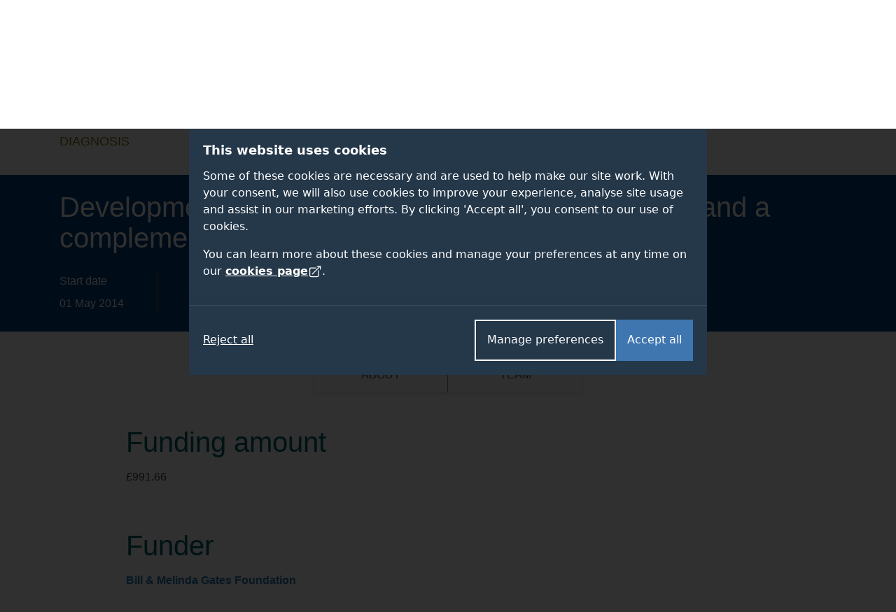

--- FILE ---
content_type: text/html; charset=UTF-8
request_url: https://www.surrey.ac.uk/research-projects/development-replacement-bcg-based-vaccine-and-complementary-skin-test-diagnosis
body_size: 41146
content:
<!DOCTYPE html><html lang="en-GB" dir="ltr" prefix="og: https://ogp.me/ns#"><head><meta name="google-site-verification" content="_mRAT11ooliZQcm0ws-maxtjOOwj-NQ3f_mEOsQZ9MQ"/><meta charset="utf-8" /><noscript><style>form.antibot * :not(.antibot-message) { display: none !important; }</style></noscript><link rel="canonical" href="https://www.surrey.ac.uk/research-projects/development-replacement-bcg-based-vaccine-and-complementary-skin-test-diagnosis" /><meta name="Generator" content="Drupal 11 (https://www.drupal.org)" /><meta name="MobileOptimized" content="width" /><meta name="HandheldFriendly" content="true" /><meta name="viewport" content="width=device-width, initial-scale=1.0" /><title>Development of a replacement BCG-based vaccine and a complementary skin test diagnosis | University of Surrey</title><link rel="stylesheet" media="all" href="/sites/default/files/css/css_JfqrqGGqm9W01iHS9lG4wylEGxJFKHUJpW6XOp1fr68.css?delta=0&amp;language=en&amp;theme=surrey&amp;include=[base64]" /><link rel="stylesheet" media="all" href="/sites/default/files/css/css_8yfGUQOXc-g9lGHhwH-55Ob5S0IHMQmLeSyxlWL619k.css?delta=1&amp;language=en&amp;theme=surrey&amp;include=[base64]" /><link rel="stylesheet" media="all" href="/themes/custom/surrey/assets/dist/styles/drupal/footer.css?t94a3c" /><link rel="stylesheet" media="all" href="/themes/custom/surrey/assets/dist/styles/main.css?t94a3c" /><link rel="stylesheet" media="all" href="/themes/custom/surrey/assets/dist/fonts/proxima-nova/proxima-nova.css?t94a3c" /><link rel="stylesheet" media="all" href="/themes/custom/surrey/assets/dist/styles/components/links.css?t94a3c" /><link rel="stylesheet" media="all" href="/themes/custom/surrey/assets/dist/styles/drupal/navigation.css?t94a3c" /><link rel="stylesheet" media="all" href="/themes/custom/surrey/assets/dist/styles/drupal/search-dropdown.css?t94a3c" /><link rel="stylesheet" media="all" href="/sites/default/files/css/css_hudEzr9Jz3BtmDxS-9LPZpwor8i9iNuayjGxSu4GuFw.css?delta=8&amp;language=en&amp;theme=surrey&amp;include=[base64]" /><link rel="stylesheet" media="all" href="//cdnjs.cloudflare.com/ajax/libs/mediaelement/4.2.16/mediaelementplayer.min.css" /><link rel="stylesheet" media="all" href="/sites/default/files/css/css_K_iys76ndpz6OU2WR56Fz489QmG5uE63MnqbQqCP-pg.css?delta=10&amp;language=en&amp;theme=surrey&amp;include=[base64]" /><link rel="stylesheet" media="all" href="/themes/custom/surrey_2024/dist/css/tailwind-old-theme.css?t94a3c" /><script src="/sites/default/files/js/js_ChO67sTDHrASWU1Oy_z_o5arBkeDJ9XyvDSgvvERLSI.js?scope=header&amp;delta=0&amp;language=en&amp;theme=surrey&amp;include=eJw1yFEKgEAIANELJRtL9wkTKVlWQy3o9gUVzM-8ONz5KgtSg7SnfYiXOoqC4ikrppj-7ByMTtv3cx3rVMisCQOZBmveYy0gIQ"></script><script src="//cdnjs.cloudflare.com/ajax/libs/mediaelement/4.2.16/mediaelement-and-player.min.js"></script><script src="//cdnjs.cloudflare.com/ajax/libs/mediaelement/4.2.16/renderers/vimeo.min.js"></script><meta name="facebook-domain-verification" content="bff4khramrbunbd1hq6sn8je1u0irg" /><meta name="theme-color" content="#25384A"/><link rel="preload" href="/themes/custom/surrey_2024/dist/fonts/proxima-nova/352B6B_0_0.woff2" as="font" type="font/woff2" crossorigin><link rel="preload" href="/themes/custom/surrey_2024/dist/fonts/proxima-nova/ProximaNova-Light.woff2" as="font" type="font/woff2" crossorigin><link rel="preload" href="/themes/custom/surrey_2024/dist/fonts/proxima-nova/ProximaNova-Regular.woff2" as="font" type="font/woff2" crossorigin><link rel="preload" href="/themes/custom/surrey_2024/dist/fonts/proxima-nova/ProximaNova-Semibold.woff2" as="font" type="font/woff2" crossorigin><link rel="dns-prefetch" href="https://cdn.unibuddy.co"><link rel="icon" href="/favicon.ico" sizes="32x32"><link rel="icon" href="/favicon-prod-v2.svg" type="image/svg+xml"><link rel="apple-touch-icon" sizes="180x180" href="/apple-touch-icon.png"><link rel="icon" type="image/png" sizes="32x32" href="/favicon-32x32.png"><link rel="icon" type="image/png" sizes="16x16" href="/favicon-16x16.png"><link rel="manifest" href="/site.webmanifest" crossorigin="use-credentials"><link rel="mask-icon" href="/safari-pinned-tab.svg" color="#25384a"><meta name="msapplication-TileColor" content="#25384a"><meta name="theme-color" content="#25384a"></head><body class="path-node page-node-type-research-project" data-theme="default"> <dialog role="dialog" aria-modal="true" class="cookie-consent tailwind" id="cookie-consent-dialog" aria-labelledby="cookie-consent-title" aria-describedby="cookie-consent-description"><div class="container"><div class="top"><div id="cookie-consent-intro" class="intro" tabindex="-1"><h2 id="cookie-consent-title">This website uses cookies</h2><div id="cookie-consent-description"><p>Some of these cookies are necessary and are used to help make our site work. With your consent, we will also use cookies to improve your experience, analyse site usage and assist in our marketing efforts. By clicking 'Accept all', you consent to our use of cookies.</p><p>You can learn more about these cookies and manage your preferences at any time on our <a class="focus-styles" href="/cookies">cookies page <svg xmlns="http://www.w3.org/2000/svg" fill="none" viewBox="0 0 24 24" stroke-width="1.5" stroke="currentColor" class="icon"> <path stroke-linecap="round" stroke-linejoin="round" d="M13.5 6H5.25A2.25 2.25 0 0 0 3 8.25v10.5A2.25 2.25 0 0 0 5.25 21h10.5A2.25 2.25 0 0 0 18 18.75V10.5m-10.5 6L21 3m0 0h-5.25M21 3v5.25" /> </svg></a>.</p></div></div><div class="prefs" tabindex="-1" id="cookie-consent-preferences"><div class="consent-item"><div class="toggle-wrapper"><h3>Necessary</h3> <label> <span class="sr-only">Necessary</span> <input type="checkbox" checked disabled value="" class="sr-only"><div class="toggle disabled"></div> </label></div><p>These cookies enable essential website functions and ensure the site operates properly. They do not store personally identifiable information. While you can disable them in your browser settings, some features may not function correctly.</p></div><div class="consent-item"><div class="toggle-wrapper"><h3>Analytics</h3> <label> <span class="sr-only">Analytics</span> <input id="analytics-consent-checkbox" type="checkbox" value="" class="sr-only"><div class="toggle"></div> </label></div><p>These cookies help us understand how visitors interact with our website by collecting anonymous usage data. We use this information to improve website performance and enhance your experience.</p></div><div class="consent-item"><div class="toggle-wrapper"><h3>Personalisation</h3> <label> <span class="sr-only">Personalisation</span> <input id="personalization-consent-checkbox" type="checkbox" value="" class="sr-only"><div class="toggle"></div> </label></div><p>These cookies allow us to customise the content you see based on your activity, such as the courses you view, applications you make, or your location. This helps us provide a more relevant and tailored experience when using our site.</p></div><div class="consent-item"><div class="toggle-wrapper"><h3>Marketing</h3> <label> <span class="sr-only">Marketing</span> <input id="marketing-consent-checkbox" type="checkbox" value="" class="sr-only"><div class="toggle"></div> </label></div><p>These cookies deliver personalised ads based on your browsing activity and help us measure the effectiveness of our advertising campaigns.</p></div></div></div><div class="buttons"><div class="button-wrapper"> <button id="cookie-consent-accept-all-button" class="accept focus-styles">Accept all</button> <button id="cookie-consent-show-preferences-button" class="secondary show-preferences focus-styles">Manage preferences</button> <button style="display: none;" id="cookie-consent-save-preferences-button" class="secondary save-preferences focus-styles">Save preferences</button></div> <button id="cookie-consent-reject-button" class="reject focus-styles">Reject all</button></div></div></dialog><!-- Google Tag Manager (noscript) --><noscript><iframe src="https://www.googletagmanager.com/ns.html?id=GTM-PQ53KG"
height="0" width="0" style="display:none;visibility:hidden"></iframe></noscript><!-- End Google Tag Manager (noscript) --><div class="dialog-off-canvas-main-canvas" data-off-canvas-main-canvas><div class="layout-container"> <!--OpsView monitoring--> <header role="banner"> <a href="#main-content" class="visually-hidden focusable skip-link bg-white"> Skip to main content </a><div class="region region-header"><div id="block-surrey-branding" class="block block-system block-system-branding-block"> <a href="/" title="Home" rel="home" class="site-logo"> <img src="/themes/custom/surrey/logo.svg" alt="Home" /> </a></div><div data-drupal-messages-fallback class="hidden"></div><nav role="navigation" aria-labelledby="block-globalsupplementary-menu" id="block-globalsupplementary" class="block block-menu navigation menu--global---supplementary bg-battersea-blue"><h2 class="visually-hidden" id="block-globalsupplementary-menu">Secondary navigation</h2><div class="supplementary-global-menu px-cb mx-auto max-width-1140"><div class="row"><div class="col d-flex justify-content-end"><ul class="my-gw-half"><li class="menu-item menu-alumni"> <a href="/alumni" data-drupal-link-system-path="node/105361">Alumni</a></li><li class="menu-item menu-jobs"> <a href="/working-at-surrey" data-drupal-link-system-path="node/113041">Jobs</a></li><li class="menu-item menu-staff"> <a href="/information-university-surrey-staff" data-drupal-link-system-path="node/146278">Staff</a></li><li class="menu-item menu-students"> <a href="https://my.surrey.ac.uk/">Students</a></li></ul></div></div></div> </nav><nav role="navigation" aria-labelledby="block-globalmainmenu-menu" id="block-globalmainmenu" class="block block-menu navigation menu--global-main-menu"><h2 class="visually-hidden" id="block-globalmainmenu-menu">Global main menu</h2> <nav id="global-nav" class="px-0 global-nav nav justify-content-between align-items-center bg-battersea-blue" aria-label="Global site navigation"> <a id="mobile-nav-toggle" class="d-flex d-lg-none justify-content-center align-items-center mobile-nav-btn" aria-haspopup="true" aria-expanded="false" role="button" href="#">Menu</button> <a href="/" class="mobile-logo">University of Surrey</a><ul id="mobile-nav" class="mobile-nav d-none"><li class="nav-item nav-home"> <a class="nav-link font-semibold" href="/">Home</a></li><li class="nav-item nav-about"> <a class="nav-link font-semibold" href="/about">About</a></li><li class="nav-item nav-study"> <a class="nav-link font-semibold" href="/study">Study</a></li><li class="nav-item nav-research"> <a class="nav-link font-semibold" href="/research">Research</a></li><li class="nav-item nav-innovation"> <a class="nav-link font-semibold" href="/innovation">Innovation</a></li><li class="nav-item nav-giving"> <a class="nav-link font-semibold" href="/alumni/giving">Giving</a></li><li class="nav-item nav-visit"> <a class="nav-link font-semibold" href="/visit-university">Visit</a></li><li class="nav-item nav-alumni"> <a class="nav-link font-semibold" href="/alumni">Alumni</a></li><li class="nav-item nav-jobs"> <a class="nav-link font-semibold" href="/working-at-surrey">Jobs</a></li><li class="nav-item nav-staff"> <a class="nav-link font-semibold" href="/information-university-surrey-staff">Staff</a></li><li class="nav-item nav-students"> <a class="nav-link font-semibold" href="https://my.surrey.ac.uk/">Students</a></li></ul><div style="gap: 75px;" class="max-width-1140 h-100 d-flex justify-content-between align-items-center px-0 px-lg-cb w-lg-100"><div class="branding"> <a href="/" title="Home" rel="home" class="site-logo"> <img src="/themes/custom/surrey/assets/dist/img/uos-logo.svg" alt="University of Surrey logo" width="180" height="42.5667"> </a></div><div class="d-flex justify-content-between h-100 flex-grow-1"><ul id="global-nav-inner" class="h-100 main-nav"><li class="nav-item nav-home"> <a class="nav-link font-semibold" href="/" aria-haspopup="true" aria-expanded="false">Home</a><div class="nav-container four-col"></div></li><li class="nav-item nav-about"> <a class="nav-link font-semibold" href="/about" aria-haspopup="true" aria-expanded="false">About</a><div class="nav-container four-col"><ul class="menu"><li class="menu-item"> <a href="/about" data-drupal-link-system-path="node/112811">About home</a></li><li class="menu-item menu-item--expanded"> <a href="/about/facts" data-drupal-link-system-path="node/114051">Facts and figures</a><ul class="menu"><li class="menu-item"> <a href="/about/facts/key-dates" data-drupal-link-system-path="node/114091">Key dates</a></li><li class="menu-item"> <a href="/about/facts/rankings-league-tables">Rankings and league tables</a></li><li class="menu-item"> <a href="/about/facts/student-data">Student numbers</a></li><li class="menu-item"> <a href="/about/management-and-strategy/financial-statements">Financial statements</a></li><li class="menu-item"> <a href="/about/history">Our history</a></li></ul></li><li class="menu-item menu-item--expanded"> <a href="">Container (strategy)</a><ul class="menu"><li class="menu-item menu-item--expanded"> <a href="/about/management" data-drupal-link-system-path="node/114226">Management</a><ul class="menu"><li class="menu-item"> <a href="/about/management-and-strategy/vice-chancellors-office">Vice-Chancellor</a></li><li class="menu-item"> <a href="/about/management-and-strategy/executive-board">Executive Board</a></li></ul></li><li class="menu-item"> <a href="/about/strategy" data-drupal-link-system-path="node/154836">Strategy</a></li><li class="menu-item menu-item--expanded"> <a href="/about/governance" data-drupal-link-system-path="node/114206">Governance</a><ul class="menu"><li class="menu-item"> <a href="/information-governance" data-drupal-link-system-path="node/92961">Data protection</a></li></ul></li></ul></li><li class="menu-item menu-item--expanded"> <a href="">Container (About news)</a><ul class="menu"><li class="menu-item menu-item--expanded"> <a href="/news" data-drupal-link-system-path="node/146121">News and media</a><ul class="menu"><li class="menu-item"> <a href="/news/experts" data-drupal-link-system-path="node/146156">Find an expert</a></li><li class="menu-item"> <a href="https://www.surrey.ac.uk/news/surrey-speaks-podcast">Podcast</a></li></ul></li><li class="menu-item"> <a href="/international-engagement" data-drupal-link-system-path="node/108741">International engagement</a></li><li class="menu-item"> <a href="/community" data-drupal-link-system-path="node/110946">In the community</a></li><li class="menu-item"> <a href="/equality-diversity-and-inclusion" title="Equality, diversity and inclusion" data-drupal-link-system-path="node/183800">Equality, diversity and inclusion</a></li><li class="menu-item"> <a href="/sustainability" title="Sustainability" data-drupal-link-system-path="node/93706">Sustainability</a></li><li class="menu-item"> <a href="https://teachinginnovations.surrey.ac.uk/">Teaching innovations</a></li></ul></li><li class="menu-item menu-item--expanded"> <a href="">Container (About other)</a><ul class="menu"><li class="menu-item"> <a href="/faculties-and-schools" data-drupal-link-system-path="node/138936">Faculties and schools</a></li><li class="menu-item"> <a href="/working-at-surrey" data-drupal-link-system-path="node/113041">Job opportunities</a></li><li class="menu-item"> <a href="/library" data-drupal-link-system-path="node/167972">Library</a></li><li class="menu-item"> <a href="/quality-framework" data-drupal-link-system-path="node/197226">Regulations and procedures</a></li><li class="menu-item"> <a href="/about/policies">Policies</a></li><li class="menu-item"> <a href="/employability-and-careers" data-drupal-link-system-path="node/116626">Employability and careers</a></li></ul></li></ul></div></li><li class="nav-item nav-study"> <a class="nav-link font-semibold" href="/study" aria-haspopup="true" aria-expanded="false">Study</a><div class="nav-container five-col"><ul class="menu"><li class="menu-item"> <a href="/study" data-drupal-link-system-path="node/142175">Study home</a></li><li class="menu-item menu-item--expanded"> <a href="">Container (column 1 of study)</a><ul class="menu"><li class="menu-item menu-item--expanded"> <a href="/student-life" data-drupal-link-system-path="node/119276">Student life</a><ul class="menu"><li class="menu-item"> <a href="/fees-and-funding" data-drupal-link-system-path="node/110171">Fees and funding</a></li><li class="menu-item"> <a href="/student-support" data-drupal-link-system-path="node/162662">Student support</a></li><li class="menu-item"> <a href="/accommodation" data-drupal-link-system-path="node/93936">Accommodation</a></li></ul></li><li class="menu-item"> <a href="/subjects" data-drupal-link-system-path="node/145878">Subject areas</a></li><li class="menu-item"> <a href="/professional-training-placements" data-drupal-link-system-path="node/107981">Professional Training placements</a></li><li class="menu-item"> <a href="/student-exchanges/study-abroad">Study and work abroad</a></li><li class="menu-item"> <a href="/cpd-and-short-courses" data-drupal-link-system-path="node/146172">CPD and short courses</a></li></ul></li><li class="menu-item menu-item--expanded"> <a href="/undergraduate-study" data-drupal-link-system-path="node/184508">Undergraduate</a><ul class="menu"><li class="menu-item"> <a href="/undergraduate" data-drupal-link-system-path="node/19">Courses</a></li><li class="menu-item"> <a href="/undergraduate-study/foundation-courses" data-drupal-link-system-path="node/215821">Foundation courses</a></li><li class="menu-item"> <a href="/apply/undergraduate" data-drupal-link-system-path="node/111996">How to apply</a></li><li class="menu-item"> <a href="/undergraduate-study/undergraduate-open-days">Open days</a></li><li class="menu-item"> <a href="/fees-and-funding/scholarships-and-bursaries?field_student_level_value%5Bundergraduate%5D=undergraduate" data-drupal-link-query="{&quot;field_student_level_value&quot;:{&quot;undergraduate&quot;:&quot;undergraduate&quot;}}" data-drupal-link-system-path="node/122061">Scholarships</a></li></ul></li><li class="menu-item menu-item--expanded"> <a href="/postgraduate-study" data-drupal-link-system-path="node/186012">Postgraduate taught</a><ul class="menu"><li class="menu-item"> <a href="/postgraduate" data-drupal-link-system-path="node/22">Courses</a></li><li class="menu-item"> <a href="https://www.surrey.ac.uk/online-learning" title="Online masters degrees">Surrey Online Learning</a></li><li class="menu-item"> <a href="/apply/postgraduate" data-drupal-link-system-path="node/112056">How to apply</a></li><li class="menu-item"> <a href="/postgraduate-study/events" data-drupal-link-system-path="node/186015">Open events</a></li><li class="menu-item"> <a href="/fees-and-funding/scholarships-and-bursaries?field_student_level_value%5Bpostgraduate%5D=postgraduate" data-drupal-link-query="{&quot;field_student_level_value&quot;:{&quot;postgraduate&quot;:&quot;postgraduate&quot;}}" data-drupal-link-system-path="node/122061">Scholarships</a></li></ul></li><li class="menu-item menu-item--expanded"> <a href="/doctoral-college/prospective-postgraduate-researchers" data-drupal-link-system-path="node/112821">Postgraduate research</a><ul class="menu"><li class="menu-item"> <a href="/postgraduate/research" data-drupal-link-system-path="node/138837">Programmes</a></li><li class="menu-item"> <a href="/doctoral-college/prospective-postgraduate-researchers/application-guidance" data-drupal-link-system-path="node/112841">Application guidance</a></li><li class="menu-item"> <a href="/doctoral-college/prospective-postgraduate-researchers/webinars-and-events" data-drupal-link-system-path="node/190239">Open events</a></li><li class="menu-item"> <a href="/fees-and-funding/studentships" data-drupal-link-system-path="node/122111">Studentships</a></li></ul></li><li class="menu-item menu-item--expanded"> <a href="/international" data-drupal-link-system-path="node/141718">International students</a><ul class="menu"><li class="menu-item"> <a href="https://isc.surrey.ac.uk/programmes">University pathway programmes</a></li><li class="menu-item"> <a href="/international/pre-sessional-english-language-courses" data-drupal-link-system-path="node/175817">Pre-sessional English language courses</a></li><li class="menu-item"> <a href="https://welcome.surrey.ac.uk/international-students-arrival-guide">International arrival guide</a></li><li class="menu-item"> <a href="/incoming-exchange-study-abroad-and-traineeships" data-drupal-link-system-path="node/206497">Incoming exchange students</a></li></ul></li></ul></div></li><li class="nav-item nav-research"> <a class="nav-link font-semibold" href="/research" aria-haspopup="true" aria-expanded="false">Research</a><div class="nav-container four-col"><ul class="menu"><li class="menu-item"> <a href="/research" data-drupal-link-system-path="node/142188">Research home</a></li><li class="menu-item"> <a href="/about/strategy/research-and-innovation">Research and innovation strategy</a></li><li class="menu-item"> <a href="/research/excellence" data-drupal-link-system-path="node/114431">Excellence</a></li><li class="menu-item"> <a href="/research/centres-and-facilities">Centres and facilities</a></li><li class="menu-item"> <a href="/doctoral-college" data-drupal-link-system-path="node/112796">Doctoral College</a></li><li class="menu-item"> <a href="/research/impact" data-drupal-link-system-path="node/114436">Impact</a></li><li class="menu-item"> <a href="/about/people/fellows-and-awards" data-drupal-link-system-path="node/114356">Fellows and awards</a></li><li class="menu-item"> <a href="/research/work-with-us" data-drupal-link-system-path="node/114456">Work with us</a></li><li class="menu-item"> <a href="/doctoral-college/prospective-postgraduate-researchers" data-drupal-link-system-path="node/112821">Prospective research students</a></li><li class="menu-item"> <a href="/research/institutes-centres-and-facilities#institutes" data-drupal-link-system-path="node/114441">Institutes</a></li><li class="menu-item"> <a href="/news" data-drupal-link-system-path="node/146121">News</a></li><li class="menu-item"> <a href="/research/covid-19-research" data-drupal-link-system-path="node/181727">Covid-19 research</a></li><li class="menu-item"> <a href="/research/themes" data-drupal-link-system-path="node/114426">Research themes</a></li></ul></div></li><li class="nav-item nav-innovation"> <a class="nav-link font-semibold" href="/innovation" aria-haspopup="true" aria-expanded="false">Innovation</a><div class="nav-container four-col"><ul class="menu"><li class="menu-item"> <a href="/innovation" data-drupal-link-system-path="node/186120">Innovation home</a></li><li class="menu-item menu-item--expanded"> <a href="">Container (column 1)</a><ul class="menu"><li class="menu-item menu-item--expanded"> <a href="/innovation/business" data-drupal-link-system-path="node/236005">For businesses</a><ul class="menu"><li class="menu-item"> <a href="/innovation/business/expert-consultancy" data-drupal-link-system-path="node/236026">Expert consultancy</a></li><li class="menu-item"> <a href="/innovation/business/funding-collaborations" data-drupal-link-system-path="node/236023">Funding collaborations</a></li><li class="menu-item"> <a href="/innovation/business/talent-pipeline" data-drupal-link-system-path="node/236032">Talent pipeline</a></li><li class="menu-item"> <a href="/innovation/business/facilities" data-drupal-link-system-path="node/236029">World-class facilities</a></li></ul></li></ul></li><li class="menu-item menu-item--expanded"> <a href="">Container (column 2)</a><ul class="menu"><li class="menu-item menu-item--expanded"> <a href="/innovation/researchers" data-drupal-link-system-path="node/236065">For researchers</a><ul class="menu"><li class="menu-item"> <a href="/innovation/researchers/grant-success" data-drupal-link-system-path="node/236071">Grant success</a></li><li class="menu-item"> <a href="/innovation/researchers/consultancy-excellence" data-drupal-link-system-path="node/236077">Consultancy excellence</a></li></ul></li><li class="menu-item"> <a href="https://surrey-research-park.com/">Surrey Research Park</a></li></ul></li><li class="menu-item menu-item--expanded"> <a href="">Container (column 3)</a><ul class="menu"><li class="menu-item menu-item--expanded"> <a href="/innovation/students" data-drupal-link-system-path="node/236086">For students</a><ul class="menu"><li class="menu-item"> <a href="/innovation/students/project-and-placement-opportunities" data-drupal-link-system-path="node/236971">Opportunities</a></li></ul></li></ul></li><li class="menu-item menu-item--expanded"> <a href="">Container (column 4)</a><ul class="menu"><li class="menu-item menu-item--expanded"> <a href="/innovation/innovate-surrey-ltd" data-drupal-link-system-path="node/236665">Innovate Surrey Ltd</a><ul class="menu"><li class="menu-item"> <a href="/innovation/innovate-surrey-ltd/intellectual-property-code" data-drupal-link-system-path="node/236668">Intellectual property code</a></li><li class="menu-item"> <a href="/innovation/innovate-surrey-ltd/start-up-companies" data-drupal-link-system-path="node/236671">Start-up companies</a></li></ul></li><li class="menu-item"> <a href="/unitemps" data-drupal-link-system-path="node/131981">Unitemps</a></li></ul></li></ul></div></li><li class="nav-item nav-giving"> <a class="nav-link font-semibold" href="/alumni/giving" aria-haspopup="true" aria-expanded="false">Giving</a><div class="nav-container four-col"><ul class="menu"><li class="menu-item"> <a href="/alumni/giving" data-drupal-link-system-path="node/105486">Giving home</a></li><li class="menu-item menu-item--expanded"> <a href="">Container</a><ul class="menu"><li class="menu-item"> <a href="/alumni/giving/donate" data-drupal-link-system-path="node/116101">Donate to the Forever Surrey Fund</a></li></ul></li><li class="menu-item"> <a href="/alumni/giving/regular-gift" data-drupal-link-system-path="node/166877">Make a regular gift</a></li><li class="menu-item menu-item--expanded"> <a href="/alumni/volunteering" data-drupal-link-system-path="node/105481">Volunteering</a><ul class="menu"><li class="menu-item"> <a href="/alumni/volunteering/current-opportunities" data-drupal-link-system-path="node/105601">Current opportunities</a></li><li class="menu-item"> <a href="/alumni/volunteering/why-volunteer" data-drupal-link-system-path="node/105596">Why volunteer?</a></li></ul></li><li class="menu-item"> <a href="/alumni/giving/legacies">Leave a gift in your will</a></li></ul></div></li><li class="nav-item nav-visit"> <a class="nav-link font-semibold" href="/visit-university" aria-haspopup="true" aria-expanded="false">Visit</a><div class="nav-container four-col"><ul class="menu"><li class="menu-item"> <a href="/visit-university" data-drupal-link-system-path="node/92546">Visit home</a></li><li class="menu-item"> <a href="/open-days" data-drupal-link-system-path="node/113576">Open days</a></li><li class="menu-item"> <a href="/visit-university/our-campus" data-drupal-link-system-path="node/110656">Our campus</a></li><li class="menu-item"> <a href="/visit-university/our-guildford-location" data-drupal-link-system-path="node/110631">Our location</a></li><li class="menu-item"> <a href="/visit-university/accessibility-information" data-drupal-link-system-path="node/92826">Accessibility information</a></li><li class="menu-item"> <a href="/visit-university/campus-tours" data-drupal-link-system-path="node/92821">Campus tours</a></li><li class="menu-item"> <a href="https://www.surrey.ac.uk/events" title="View events">Events</a></li><li class="menu-item"> <a href="/visit-university/how-get-here" data-drupal-link-system-path="node/92786">How to get here</a></li></ul></div></li></ul><div id="js-search-container" class="nav-search nav-item h-100"> <a id="search-dropdown-button" role="button" href="#" aria-haspopup="true" aria-expanded="false" class="d-flex justify-content-center align-items-center nav-link text-white">Search</a><div class="nav-container position-absolute"><div class="search-dropdown search-container container flex-column"><div class="row"><div class="col-12 col-lg-9 m-auto"><div class="pt-6 pb-3 row"><div class="col"><form id="search-dropdown-form" class="d-flex border-right-0 border-left-0 border-top-0 border-primary-yellow border" action="/search" method="get"> <label class="sr-only" for="dropdownSearchTermInput">Search the University of Surrey website (required)</label> <input id="dropdownSearchTermInput" type="text" placeholder="Search" name="query" autocomplete="off" required aria-required="true"> <button class="search-submit" type="submit">Submit</button></form></div></div><div class="row autocomplete"><div class="col" id="suggestions"></div></div><div class="row pt-3 pb-5" id="search-dropdown-icons"><div class="col-12 col-sm-10 col-md-12 col-xl-10 m-auto"><div class="row"><div class="col-6 col-md-3 d-flex flex-row justify-content-center mb-gw mb-md-0"> <a class="circular-icon no-underline" href="/open-days"> <span class="search-icon search-icon--open-day"></span> <small class="mt-3 font-size-12 letter-spacing-1-5">Open days</small> </a></div><div class="col-6 col-md-3 d-flex flex-row justify-content-center mb-gw mb-md-0"> <a class="circular-icon no-underline" href="/accommodation"> <span class="search-icon search-icon--accommodation"></span> <small class="mt-3 font-size-12 letter-spacing-1-5">Accommodation</small> </a></div><div class="col-6 col-md-3 d-flex flex-row justify-content-center"> <a class="circular-icon no-underline" href="/library"> <span class="search-icon search-icon--library"></span> <small class="mt-3 font-size-12 letter-spacing-1-5">Library</small> </a></div><div class="col-6 col-md-3 d-flex flex-row justify-content-center"> <a class="circular-icon no-underline" href="/prospectus-and-guides"> <span class="search-icon search-icon--prospectus"></span> <small class="mt-3 font-size-12 letter-spacing-1-5">Prospectus</small> </a></div></div></div></div><div class="row py-gw d-none" id="search-dropdown-submit-button-container"><div class="col text-center"> <button id="search-dropdown-submit-button" class="hover-text-battersea-blue text-white btn btn-outline-white m-auto">See all search results</button></div></div></div></div></div></div></div></div></div> </nav> </nav></div> </header> <main id="main-content" tabindex="-1" role="main"><div class="layout-content"><div class="region region-content"><div id="block-surrey-content" tabindex="-1"> <article class="node node--type-research-project node--view-mode-full"> <section class="pt-0 pb-gw"><div class="container"><div class="row justify-content-center"><div class="col-12"><div class="mt-4"><div class="section-nav-wrapper"> <nav class="section-nav py-1" aria-label="breadcrumbs"><ul class="d-block course-breadcrumb font-regular"><li><a href="/research-projects">Research projects</a><span class="text-uppercase">Development of a replacement BCG-based vaccine and a complementary skin test diagnosis</span></li></ul> </nav></div></div></div></div></div> </section> <section class="bg-primary py-4 "><div class="container"><div class="d-flex flex-column flex-lg-row"><div class="d-flex flex-column justify-content-between text-white"><div><h1 class="mt-4 mt-lg-0 mb-4 text-white force-wrap">Development of a replacement BCG-based vaccine and a complementary skin test diagnosis</h1><div class="mb-4"></div></div><div class="d-flex flex-column flex-lg-row"><div class="d-flex justify-content-center"><div class="flex-basis-50 flex-basis-lg-auto border border-mustard border-left-0 border-top-0 border-bottom-0 py-1 pr-lg-5 text-center text-lg-left"><p class="font-proxima-nova-semibold pb-2 mb-0">Start date</p> <span class="mx-2 mx-sm-0">01 May 2014</span></div><div class="flex-basis-50 flex-basis-lg-auto border border-mustard border-left-0 border-top-0 border-bottom-0 py-1 px-lg-5 text-center text-lg-left end-date"><p class="font-proxima-nova-semibold pb-2 mb-0">End date</p> <span class="mx-2 mx-sm-0">31 October 2015</span></div></div></div></div></div></div> </section> <section class="scrollspy-wrapper position-relative py-0"><div class="container sticky mt-gw"><div class="row"><div class="col-12"> <nav class="nav-scrollspy d-lg-flex justify-content-lg-center"><ul class="nav nav-pills shadow d-lg-inline-flex"><li class="nav-item"> <a class="d-flex align-items-center justify-content-center text-center h-100 nav-link" data-target="#about" href="#about" aria-label="Read more about the research project">About</a></li><li class="nav-item"> <a class="d-flex align-items-center justify-content-center text-center h-100 nav-link" data-target="#team" href="#team" data-toggle="pill">Team</a></li></ul> </nav></div></div></div><div id="about" class="scrollspy-section project-section section-padding section--triangle z-5 pt-5" tabindex="-1"><div class="container"><div class="row justify-content-center"><div class="col-12 col-lg-10"><h2>Funding amount</h2><p> £991.66</p><h2>Funder</h2><div class="paragraph paragraph--type--text-and-link-unlimited paragraph--view-mode--default"><p> <a href="https://www.gatesfoundation.org/" target="_blank" rel="noreferrer" role="button"> Bill &amp; Melinda Gates Foundation </a></p></div></div></div></div><div class="pt-4"></div><div id="team" class="scrollspy-section project-section section-padding section--triangle z-4" tabindex="-1"><div class="container"><div class="row justify-content-center"><div class="col-12 col-lg-10"><h2>Team</h2><div class="paragraph paragraph--type--featured-people-bio-profiles paragraph--view-mode--default" id=""><h2 class="h3 pt-0 mb-3"> Principal investigator</h2><div class="paragraph paragraph--type--university-profile paragraph--view-mode--default bg-white shadow mb-gw rounded"><div class="d-flex flex-column flex-md-row align-items-md-center p-4"><div class="img-rounded-wrap flex-shrink-0 pr-md-4"><div class="responsive-image"> <picture class="w-100"> <source srcset="/sites/default/files/styles/image_150x150_scale_and_crop/public/2018-01/Professor_Johnjoe_McFadden1292x650.webp?itok=N7FVSCyQ 1x" type="image/webp" width="150" height="150"/> <source srcset="/sites/default/files/styles/image_150x150_scale_and_crop/public/2018-01/Professor_Johnjoe_McFadden1292x650.jpg?itok=N7FVSCyQ 1x" type="image/jpeg" width="150" height="150"/> <img loading="lazy" class="w-100 object-fit-cover img-fluid" width="150" height="150" srcset="/sites/default/files/styles/image_150x150_scale_and_crop/public/2018-01/Professor_Johnjoe_McFadden1292x650.jpg?itok=N7FVSCyQ 1x" src="/sites/default/files/styles/image_150x150_scale_and_crop/public/2018-01/Professor_Johnjoe_McFadden1292x650.jpg?itok=N7FVSCyQ" alt="Johnjoe McFadden profile image" /> </picture></div></div><div class="flex-grow-1 pt-4 pt-md-0 "><h3 class="font-proxima-nova-semibold font-size-18 text-mustard mb-0"> Professor Johnjoe McFadden</h3><div class="biography-toggle-container accordion" data-allow-multiple data-allow-toggle></div><div class="d-flex flex-column flex-md-row justify-content-md-between"><p class="mb-0 font-size-14 text-tundora">Professor of Molecular Genetics, Associate Dean (International)</p> <a href="/people/johnjoe-mcfadden" class="link-single-arrow link-single-arrow-blue align-self-end align-self-md-start font-weight-bold font-size-18 text-primary text-nowrap ml-md-4 d-none d-md-flex">See profile</a></div> <a href="/people/johnjoe-mcfadden" class="link-single-arrow mt-4 link-single-arrow-blue align-self-end align-self-md-start font-weight-bold font-size-18 text-primary text-nowrap float-right d-md-none">See profile</a></div></div></div></div></div></div></div></div> </section> </article><button class="back-to-top" aria-label="Back to top of page"> <svg xmlns="http://www.w3.org/2000/svg" viewBox="0 0 14 8"> <path d="M12.98 6.99l-6-6-6 6" fill="none" stroke="#FFF" stroke-linecap="round" stroke-linejoin="round" stroke-width="2"/> </svg></button></div></div></div> </main> <footer role="contentinfo"><div class="region region-footer"> <nav role="navigation" aria-labelledby="block-surrey-footer-menu" id="block-surrey-footer" class="block block-menu navigation menu--footer"><h2 class="visually-hidden" id="block-surrey-footer-menu">Footer menu</h2><div class="bg-battersea-blue py-5 py-md-9"><div class="container"><ul class="row list-unstyled mb-0"><li class="col-12 col-md-6 col-lg-3"><h3 class="h6 text-medium-gray mr-3 text-uppercase pb-2">Study</h3><ul class="list-unstyled mb-0 mt-3 pr-3"><li class="menu-item pb-2 mt-0"> <a class='text-white' href="/study">A to Z course list</a></li><li class="menu-item pb-2 mt-0"> <a class='text-white' href="/undergraduate">Undergraduate courses</a></li><li class="menu-item pb-2 mt-0"> <a class='text-white' href="/postgraduate">Postgraduate courses</a></li><li class="menu-item pb-2 mt-0"> <a class='text-white' href="/postgraduate/research">Research courses</a></li><li class="menu-item pb-2 mt-0"> <a class='text-white' href="https://isc.surrey.ac.uk/">Pathway programmes</a></li><li class="menu-item pb-2 mt-0"> <a class='text-white' href="/international">International students</a></li><li class="menu-item pb-2 mt-0"> <a class='text-white' href="/cpd-and-short-courses">CPD and short courses</a></li><li class="menu-item pb-2 mt-0"> <a class='text-white' href="/open-days">Open days</a></li></ul></li><li class="col-12 col-md-6 col-lg-3"><h3 class="h6 text-medium-gray mr-3 text-uppercase pb-2">About</h3><ul class="list-unstyled mb-0 mt-3 pr-3"><li class="menu-item pb-2 mt-0"> <a class='text-white' href="/faculties-and-schools">Faculties and schools</a></li><li class="menu-item pb-2 mt-0"> <a class='text-white' href="/working-at-surrey">Job opportunities</a></li><li class="menu-item pb-2 mt-0"> <a class='text-white' href="/community">In the community</a></li><li class="menu-item pb-2 mt-0"> <a class='text-white' href="/library">Library</a></li><li class="menu-item pb-2 mt-0"> <a class='text-white' href="/sustainability">Sustainability</a></li></ul></li><li class="col-12 col-md-6 col-lg-3"><h3 class="h6 text-medium-gray mr-3 text-uppercase pb-2">Information for</h3><ul class="list-unstyled mb-0 mt-3 pr-3"><li class="menu-item pb-2 mt-0"> <a class='text-white' href="/information-university-surrey-staff">Staff</a></li><li class="menu-item pb-2 mt-0"> <a class='text-white' href="https://my.surrey.ac.uk">Current students</a></li><li class="menu-item pb-2 mt-0"> <a class='text-white' href="https://my.surrey.ac.uk/graduation">Graduation</a></li><li class="menu-item pb-2 mt-0"> <a class='text-white' href="/news">Media</a></li><li class="menu-item pb-2 mt-0"> <a class='text-white' href="/schools-colleges">Schools and colleges</a></li><li class="menu-item pb-2 mt-0"> <a class='text-white' href="/visit-university">Visitors</a></li><li class="menu-item pb-2 mt-0"> <a class='text-white' href="https://www.surrey.ac.uk/employability-and-careers/employers">Employers </a></li><li class="menu-item pb-2 mt-0"> <a class='text-white' href="/procurement">Suppliers</a></li></ul></li><li class="col-12 col-md-6 col-lg-3"><h3 class="h6 text-medium-gray mr-3 text-uppercase pb-2">Contact us</h3><ul class="list-unstyled mb-0 mt-3 pr-3"><li class="menu-item pb-2 mt-0"> <a class='text-white' href="/visit-university/contact">Contact us</a></li><li class="menu-item pb-2 mt-0"> <a class='text-white' href="https://www.surrey.ac.uk/sites/default/files/2025-08/campus-map.pdf">Campus map (PDF)</a></li></ul></li></ul></div></div> </nav><div id="block-copyrightinfo" class="block block-block-content block-block-content0a62bbc1-ecb5-4a53-9b92-d5343fd06296 bg-battersea-blue pt-4 pb-7"><div class="container"><div class="text-center"><div class="body-content"><p class="mb-0 pb-2 text-light"><a href="/accessibility">Accessibility</a> | <a href="/information-governance">Data protection</a> | <a href="/cookies">Cookies</a> | <a href="/disclaimer">Disclaimer</a> | <a href="/information-governance/freedom-information">Freedom of information</a>&nbsp;|&nbsp;<a href="/sites/default/files/2025-01/Modern-Slavery-Act-2015-Modern-Slavery-and-Human-Trafficking-Statement-2025-ML.pdf" target="_blank" title="Modern slavery statement">Modern Slavery Statement (PDF)</a></p><p class="text-light">© University of Surrey, Guildford, Surrey GU2 7XH, United Kingdom. +44 (0)1483 300800</p></div></div></div></div></div> </footer></div></div><script type="application/json" data-drupal-selector="drupal-settings-json">{"path":{"baseUrl":"\/","pathPrefix":"","currentPath":"node\/186315","currentPathIsAdmin":false,"isFront":false,"currentLanguage":"en"},"pluralDelimiter":"\u0003","suppressDeprecationErrors":true,"user":{"uid":0,"permissionsHash":"fa676caf04d0720779f2d1e17ecf2f9eb7304a0cec79abaa87d0d6ba0727c53c"}}</script><script src="/sites/default/files/js/js_hO4CpivPr1QZ5qPLYQkKbxqaJl81AMVLaaXaKtRc3w4.js?scope=footer&amp;delta=0&amp;language=en&amp;theme=surrey&amp;include=eJw1yFEKgEAIANELJRtL9wkTKVlWQy3o9gUVzM-8ONz5KgtSg7SnfYiXOoqC4ikrppj-7ByMTtv3cx3rVMisCQOZBmveYy0gIQ"></script><script src="/themes/custom/surrey/assets/dist/js/custom/navigation.js?t94a3c"></script><script src="/sites/default/files/js/js_5-JFqx5KmiKef_N0izJIW1v9cp7iShKUeRTIAE-L3Wk.js?scope=footer&amp;delta=2&amp;language=en&amp;theme=surrey&amp;include=eJw1yFEKgEAIANELJRtL9wkTKVlWQy3o9gUVzM-8ONz5KgtSg7SnfYiXOoqC4ikrppj-7ByMTtv3cx3rVMisCQOZBmveYy0gIQ"></script><script src="//cdnjs.cloudflare.com/ajax/libs/stickyfill/2.1.0/stickyfill.min.js"></script><script src="/sites/default/files/js/js_Uxb4wibJrcJ0OTsmxQiH5jHFcysgnQXTfYe7fVAqlms.js?scope=footer&amp;delta=4&amp;language=en&amp;theme=surrey&amp;include=eJw1yFEKgEAIANELJRtL9wkTKVlWQy3o9gUVzM-8ONz5KgtSg7SnfYiXOoqC4ikrppj-7ByMTtv3cx3rVMisCQOZBmveYy0gIQ"></script><script src="/themes/custom/surrey_2024/dist/js/custom/helpers.js?t94a3c" defer></script><script src="/themes/custom/surrey_2024/dist/js/custom/personalisation-state.js?t94a3c" defer></script><script src="/themes/custom/surrey_2024/dist/js/custom/cookie-consent.js?t94a3c" async></script></body></html>

--- FILE ---
content_type: text/css
request_url: https://www.surrey.ac.uk/sites/default/files/css/css_hudEzr9Jz3BtmDxS-9LPZpwor8i9iNuayjGxSu4GuFw.css?delta=8&language=en&theme=surrey&include=eJxVzdsKwzAIBuAXmu0oe59hEtdIbQzRrPTt15sUBt78n6eKDdeGNducWq8oU71l6qX2IGyZ0sN6a3TOAeMGrlfVQbGb6w7CZbNhH1WnNtIqGlDA_BS6R3bkAgW_vKKzlsGVtApd18wHNTLCFvPI1sO1B34Q3h_fy3N5zVF1Y4Koxaj4X8uR5eCSohmoJPBMO_0AmJliXg
body_size: 687
content:
/* @license GPL-2.0-or-later https://www.drupal.org/licensing/faq */
.paragraph--type--external-profile .biography-toggle-container .biography-toggle,.paragraph--type--external-profile .biography-toggle-container::before,.paragraph--type--university-profile .biography-toggle-container .biography-toggle,.paragraph--type--university-profile .biography-toggle-container::before{position:absolute;top:50%;transform:translateY(-50%)}.paragraph--type--external-profile .accordion-trigger,.paragraph--type--university-profile .accordion-trigger{position:relative;z-index:10}.paragraph--type--external-profile .accordion-trigger:focus,.paragraph--type--university-profile .accordion-trigger:focus{outline:1px solid}.paragraph--type--external-profile .accordion-panel,.paragraph--type--university-profile .accordion-panel{z-index:0;max-height:0;overflow:hidden;transition:max-height .3s ease-out}.paragraph--type--external-profile .accordion-panel .open,.paragraph--type--university-profile .accordion-panel .open{transition:max-height .3s ease-in}@media (min-width:768px){.paragraph--type--external-profile .img-rounded-wrap>img,.paragraph--type--university-profile .img-rounded-wrap>img{width:100px;height:100px}.paragraph--type--external-profile .biography-container,.paragraph--type--university-profile .biography-container{margin-left:calc(100px + 1.5rem)}}.paragraph--type--external-profile .responsive-image,.paragraph--type--university-profile .responsive-image{width:150px;margin-right:auto;margin-left:auto}.paragraph--type--external-profile .responsive-image.people-list,.paragraph--type--university-profile .responsive-image.people-list{width:100px}@media (min-width:768px){.paragraph--type--external-profile .responsive-image,.paragraph--type--university-profile .responsive-image{width:100px}}.paragraph--type--external-profile .biography-toggle-container,.paragraph--type--university-profile .biography-toggle-container{position:relative;display:flex;height:10px}.paragraph--type--external-profile .biography-toggle-container .biography-toggle,.paragraph--type--external-profile .biography-toggle-container .biography-toggle-container::before,.paragraph--type--university-profile .biography-toggle-container .biography-toggle,.paragraph--type--university-profile .biography-toggle-container .biography-toggle-container::before{position:absolute;top:50%;transform:translateY(-50%)}.paragraph--type--external-profile .biography-toggle-container::before,.paragraph--type--university-profile .biography-toggle-container::before{left:0;width:100%;height:1px;content:'';background:#867004}.paragraph--type--external-profile .biography-toggle-container .biography-toggle,.paragraph--type--university-profile .biography-toggle-container .biography-toggle{right:-40px;display:flex;align-items:center;justify-content:center;width:35px;height:35px;background:0 0;border:solid 1px #003e7e;border-radius:50%}.paragraph--type--external-profile .biography-toggle-container .biography-toggle svg path.vertical,.paragraph--type--university-profile .biography-toggle-container .biography-toggle svg path.vertical{opacity:1;transition:all .3s ease;will-change:transform}.paragraph--type--external-profile .biography-toggle-container .biography-toggle[aria-expanded=true] svg path.vertical,.paragraph--type--university-profile .biography-toggle-container .biography-toggle[aria-expanded=true] svg path.vertical{opacity:0;transform:scaleY(0);transform-origin:center}.paragraph--type--external-profile .biography-toggle-container .biography-toggle span.indicator,.paragraph--type--university-profile .biography-toggle-container .biography-toggle span.indicator{display:inline-block;flex-shrink:0;width:25px;height:25px;margin-left:0}.paragraph--type--external-profile .biography-toggle-container .biography-toggle span.indicator svg path,.paragraph--type--university-profile .biography-toggle-container .biography-toggle span.indicator svg path{fill:#003e7e}
html{scroll-behavior:smooth}@media screen and (prefers-reduced-motion:reduce){html{scroll-behavior:auto}}.scrollspy-wrapper{z-index:0}.scrollspy-wrapper .sticky{position:-webkit-sticky;position:sticky;top:0;z-index:1020}.scrollspy-wrapper .sticky::after,.scrollspy-wrapper .sticky::before{display:table;content:''}.scrollspy-wrapper .scrollspy-section{scroll-margin-top:175px}@media (min-width:576px){.scrollspy-wrapper .scrollspy-section{scroll-margin-top:129px}}@media (min-width:768px){.scrollspy-wrapper .scrollspy-section{scroll-margin-top:157px}}@media (min-width:992px){.scrollspy-wrapper .scrollspy-section{scroll-margin-top:80px}}.node--type-staff-profile .scrollspy-wrapper .scrollspy-section{scroll-margin-top:105px}@media (min-width:576px){.node--type-staff-profile .scrollspy-wrapper .scrollspy-section{scroll-margin-top:108px}}@media (min-width:992px){.node--type-staff-profile .scrollspy-wrapper .scrollspy-section{scroll-margin-top:58px}}.node--type-cpd-short-courses .scrollspy-wrapper .scrollspy-section{scroll-margin-top:105px}@media (min-width:576px){.node--type-cpd-short-courses .scrollspy-wrapper .scrollspy-section{scroll-margin-top:157px}}@media (min-width:992px){.node--type-cpd-short-courses .scrollspy-wrapper .scrollspy-section{scroll-margin-top:58px}}.nav-scrollspy .nav-item,.nav-tabs .nav-item{flex:1 0 50%}.nav-scrollspy .nav-item a,.nav-tabs .nav-item a{display:flex;align-items:center;justify-content:center;height:100%;padding:.25rem .5rem;text-align:center}@media (min-width:768px){.nav-scrollspy .nav-item a,.nav-tabs .nav-item a{padding:.8rem .5rem}}@media (min-width:1200px){.nav-scrollspy .nav-item a,.nav-tabs .nav-item a{padding:.8rem 1.5rem}}@media (min-width:992px){.nav-scrollspy .nav-item,.nav-tabs .nav-item{flex:1 0 1px;text-align:center}}


--- FILE ---
content_type: text/css
request_url: https://www.surrey.ac.uk/sites/default/files/css/css_K_iys76ndpz6OU2WR56Fz489QmG5uE63MnqbQqCP-pg.css?delta=10&language=en&theme=surrey&include=eJxVzdsKwzAIBuAXmu0oe59hEtdIbQzRrPTt15sUBt78n6eKDdeGNducWq8oU71l6qX2IGyZ0sN6a3TOAeMGrlfVQbGb6w7CZbNhH1WnNtIqGlDA_BS6R3bkAgW_vKKzlsGVtApd18wHNTLCFvPI1sO1B34Q3h_fy3N5zVF1Y4Koxaj4X8uR5eCSohmoJPBMO_0AmJliXg
body_size: 3392
content:
/* @license GPL-2.0-or-later https://www.drupal.org/licensing/faq */
.node--type-research-project .nav-scrollspy .nav-item a.active::after,.node--type-research-project .nav-scrollspy .nav-item a::after,.node--type-research-project .nav-tabs .nav-item a.active::after,.node--type-research-project .nav-tabs .nav-item a::after{position:absolute;top:25%;width:0;height:0;margin-left:0;content:'';border:solid;border-color:transparent transparent transparent #00606b;border-width:.5rem}@media (min-width:768px){.node--type-research-project .nav-scrollspy .nav-item a.active::after,.node--type-research-project .nav-scrollspy .nav-item a::after,.node--type-research-project .nav-tabs .nav-item a.active::after,.node--type-research-project .nav-tabs .nav-item a::after{border-width:.8rem}}.node--type-research-project .paragraph--type--related-documents,.node--type-research-project .paragraph--type--related-links,.node--type-research-project .project-section h2{padding-top:2rem}@media (min-width:576px){.node--type-research-project .paragraph--type--related-documents,.node--type-research-project .paragraph--type--related-links,.node--type-research-project .project-section h2{padding-top:3rem}}.node--type-research-project div[class^=col]>h2:first-of-type{padding-top:0}.node--type-research-project .scrollspy-wrapper{z-index:0}.node--type-research-project .scrollspy-wrapper .sticky{position:-webkit-sticky;position:sticky;top:0;z-index:1020}.node--type-research-project .scrollspy-wrapper .sticky::after,.node--type-research-project .scrollspy-wrapper .sticky::before{display:table;content:''}.node--type-research-project .scrollspy-wrapper .project-section:nth-of-type(even){background:#fff}.node--type-research-project .scrollspy-wrapper .project-section:nth-of-type(even)::after{border-color:#fff transparent transparent transparent}.node--type-research-project .scrollspy-wrapper .project-section:nth-of-type(odd){background:#fafafa}.node--type-research-project .scrollspy-wrapper .project-section:nth-of-type(odd)::after{border-color:#fafafa transparent transparent transparent}.node--type-research-project .scrollspy-wrapper .project-section:last-child::after{border:none}.node--type-research-project .nav-pills{border-top:7px solid #00606b}@media (max-width:991px){.node--type-research-project .nav-pills{border-left:1px solid #00606b}}.node--type-research-project .nav-scrollspy .nav-item,.node--type-research-project .nav-tabs .nav-item{flex-basis:50%}.node--type-research-project .nav-scrollspy .nav-item a,.node--type-research-project .nav-tabs .nav-item a{padding:.25rem .5rem;text-align:center;background-color:#f4f9f7}.node--type-research-project .nav-scrollspy .nav-item a.active,.node--type-research-project .nav-tabs .nav-item a.active{background-color:#00606b;border:none}.node--type-research-project .nav-scrollspy .nav-item a.active::after,.node--type-research-project .nav-tabs .nav-item a.active::after{border-color:transparent transparent transparent #fff}@media (min-width:992px){.node--type-research-project .nav-scrollspy .nav-item a.active::after,.node--type-research-project .nav-tabs .nav-item a.active::after{top:100%;left:50%;margin-left:-16px;border-color:#00606b transparent transparent transparent;border-width:12px 16px 0}}@media (min-width:768px){.node--type-research-project .nav-scrollspy .nav-item a,.node--type-research-project .nav-tabs .nav-item a{padding:.8rem .5rem}.node--type-research-project .nav-scrollspy .nav-item a.active,.node--type-research-project .nav-tabs .nav-item a.active{border-bottom:1px solid #00606b}}@media (min-width:992px){.node--type-research-project .nav-scrollspy .nav-item a,.node--type-research-project .nav-tabs .nav-item a{padding:.8rem 1.5rem}.node--type-research-project .nav-scrollspy .nav-item a:not(.active)::after,.node--type-research-project .nav-tabs .nav-item a:not(.active)::after{display:none}}@media (max-width:991px){.node--type-research-project .nav-scrollspy .nav-item a:not(.active),.node--type-research-project .nav-tabs .nav-item a:not(.active){border-right:1px solid #00606b;border-bottom:1px solid #00606b;border-left:0}.node--type-research-project .nav-scrollspy .nav-item:nth-of-type(odd) a::after,.node--type-research-project .nav-tabs .nav-item:nth-of-type(odd) a::after{left:0}.node--type-research-project .nav-scrollspy .nav-item:nth-of-type(even) a.active::after,.node--type-research-project .nav-tabs .nav-item:nth-of-type(even) a.active::after{border-color:transparent #fff transparent transparent}.node--type-research-project .nav-scrollspy .nav-item:nth-of-type(even) a::after,.node--type-research-project .nav-tabs .nav-item:nth-of-type(even) a::after{right:0}.node--type-research-project .nav-scrollspy .nav-item:nth-of-type(even) a:not(.active)::after,.node--type-research-project .nav-tabs .nav-item:nth-of-type(even) a:not(.active)::after{border-color:transparent #00606b transparent transparent}}@media (min-width:992px){.node--type-research-project .nav-scrollspy .nav-item,.node--type-research-project .nav-tabs .nav-item{flex:1 0 1px}.node--type-research-project .nav-scrollspy .nav-item:nth-last-of-type(-n+3):first-of-type,.node--type-research-project .nav-scrollspy .nav-item:nth-last-of-type(-n+3):first-of-type~*,.node--type-research-project .nav-tabs .nav-item:nth-last-of-type(-n+3):first-of-type,.node--type-research-project .nav-tabs .nav-item:nth-last-of-type(-n+3):first-of-type~*{min-width:192px}.node--type-research-project .nav-scrollspy .nav-item:not(:last-child) a,.node--type-research-project .nav-tabs .nav-item:not(:last-child) a{border-right:1px solid #868e96}}.node--type-research-project .course-breadcrumb li a{font-size:18px;color:#004682!important;text-decoration:none;text-transform:uppercase}.node--type-research-project .course-breadcrumb li a::after{padding:0 .625rem;content:'>'}@media (min-width:768px){.node--type-research-project .course-breadcrumb li a{font-size:1.125rem}}.node--type-research-project .course-breadcrumb li span{font-size:18px;color:#867004}.node--type-research-project .paragraph--type--body-copy-with-title .body-content h3{padding-top:0}.node--type-research-project .accordion .card-header button::after,.node--type-research-project .accordion .card-header button[aria-expanded=true]::after{content:none}.node--type-research-project .ic-open-new-window{display:inline-flex;align-items:center}.node--type-research-project .ic-open-new-window::after{width:18px;height:18px;margin-left:10px;content:url(/themes/custom/surrey/assets/dist/img/ic-open-in-new-window.svg)}@media (max-width:991px){.node--type-research-project .end-date{border-right:none!important}}.node--type-research-project .media:not(.media--type-staff-profile-image){box-shadow:0 1px 5px 0 rgba(0,0,0,.15)}.node--type-research-project .research-themes-list a{display:block;padding:9px 12px;color:#fff;background-color:#00606b}.node--type-research-project .research-themes-list a:active,.node--type-research-project .research-themes-list a:focus,.node--type-research-project .research-themes-list a:hover{color:#000;background-color:#d1e5e2}.node--type-research-project .scrollspy-wrapper .project-section:not(:first-child):nth-of-type(odd) .paragraph--type--accordion-group .card-body{background-color:#fff!important}
.section-nav{position:relative;display:inline-block;padding:20px 34px 20px 0;background-color:#fff}@media (min-width:992px){.section-nav{position:static;display:block;padding:30px 0}}.section-nav button{-webkit-appearance:none;-moz-appearance:none;appearance:none;background:0 0;border:0}.section-nav ul{padding:0;margin:0;list-style:none}.section-nav .site-section-breadcrumb{display:inline-block;min-width:225px;padding-right:6px;line-height:1.125rem;opacity:0;transition:opacity .3s ease-in .1s}@media (min-width:992px){.section-nav .site-section-breadcrumb{display:block;padding-right:0;line-height:1.5rem;border-right:0}}.section-nav .site-section-breadcrumb.active{opacity:1}.section-nav .site-section-breadcrumb li{display:inline}@media (min-width:992px){.section-nav .site-section-breadcrumb li{display:inline-block}}.section-nav .site-section-breadcrumb li a{font-size:.875rem;color:#003e7e;text-decoration:none}@media (min-width:768px){.section-nav .site-section-breadcrumb li a{font-size:1.125rem}}@media (min-width:992px){.section-nav .site-section-breadcrumb li a{text-transform:uppercase}}.business-school .section-nav .site-section-breadcrumb li a{color:#fff}.section-nav .site-section-breadcrumb li:first-of-type a{color:#867004}@media (min-width:992px){.section-nav .site-section-breadcrumb li:first-of-type a{color:#003e7e}}.section-nav .site-section-breadcrumb.child-child-page li a::before,.section-nav .site-section-breadcrumb.child-page li a::before{padding:0 .375rem;content:'>'}@media (min-width:992px){.section-nav .site-section-breadcrumb.child-child-page li a::before,.section-nav .site-section-breadcrumb.child-page li a::before{padding:0 .625rem}}.page-node-type-student-graduate-profile .section-nav .site-section-breadcrumb.child-child-page li a::before,.page-node-type-student-graduate-profile .section-nav .site-section-breadcrumb.child-page li a::before{color:#003e7e}.section-nav .site-section-breadcrumb.child-child-page li:first-of-type a,.section-nav .site-section-breadcrumb.child-page li:first-of-type a{color:#003e7e}.section-nav .site-section-breadcrumb.child-child-page li:first-of-type a::before,.section-nav .site-section-breadcrumb.child-page li:first-of-type a::before{display:none}.section-nav .site-section-breadcrumb.child-child-page li:last-of-type a,.section-nav .site-section-breadcrumb.child-page li:last-of-type a{color:#867004}.section-nav .site-section-breadcrumb.child-child-page li a{color:#003e7e}.section-nav .site-section-breadcrumb.child-child-page li:last-of-type a{color:#003e7e}.section-nav .site-section-breadcrumb .current-sub-page{font-size:.875rem;color:#867004;text-decoration:none}@media (min-width:768px){.section-nav .site-section-breadcrumb .current-sub-page{font-size:1.125rem}}.section-nav .site-section-breadcrumb .current-sub-page::before{padding:0 .375rem 0 .125rem;color:#003e7e;content:'>'}@media (min-width:992px){.section-nav .site-section-breadcrumb .current-sub-page{display:none}}.section-links li:first-of-type a{padding-left:0}@media (min-width:992px){.section-links li{display:inline-flex}.section-links li::after{display:inline-flex;width:1px;height:14px;content:'';background-color:#867004}.section-links li:last-of-type::after{display:none}}@media (min-width:992px){.section-links li a{max-width:390px;padding:0 1.25rem;overflow:hidden;font-size:.875rem;line-height:normal;color:#3e3e38;letter-spacing:1px;white-space:nowrap}}.section-links li a.is-active{font-weight:700;color:#867004}.section-priority-nav-ie{opacity:0;transition:opacity .4s ease-in .2s}.section-priority-nav-ie.active{opacity:1}.section-priority-nav{position:absolute;top:17px;right:0;z-index:10;display:inline-block;padding-left:5px;opacity:0;transition:opacity .4s ease-in .2s}.section-priority-nav.priority-nav-has-dropdown{border-left:1px solid #867004}@media (min-width:992px){.section-priority-nav.priority-nav-has-dropdown{border-left:0}}@media (min-width:992px){.section-priority-nav{position:relative;top:auto;right:auto;display:flex;padding:0}}.section-priority-nav.active{opacity:1}@media (min-width:992px){.section-priority-nav .section-links{display:inline-flex;min-height:41px}}.section-priority-nav .section-links .section-links__link{align-items:center}.section-priority-nav .section-links .section-links__link a:focus{text-decoration:underline}@media (min-width:992px){.section-priority-nav .section-links .section-links__link{display:inline-flex}}.section-priority-nav .section-links .section-links__link a{max-width:390px;padding:0 1.25rem;text-overflow:ellipsis}.section-priority-nav .section-links .section-links__link:first-of-type a{padding-left:0}.subnav-priority-wrapper{position:static}@media (min-width:992px){.subnav-priority-wrapper{position:relative}}.subnav-priority-wrapper .priority-nav-is-hidden{display:none}.subnav-priority-wrapper button{position:relative;width:30px;height:30px;padding:0;font-family:ProximaNova-Regular,-apple-system,BlinkMacSystemFont,"Segoe UI",Roboto,"Helvetica Neue",Arial,sans-serif;text-indent:-9999em}@media (min-width:992px){.subnav-priority-wrapper button{width:auto;height:auto;text-indent:0}}.subnav-priority-wrapper button::before{position:absolute;display:block;width:30px;height:27px;content:'';background:url(/themes/custom/surrey/assets/dist/img/dropdown_arrow_primary.svg) center center no-repeat;background-size:22px 15px}@media (min-width:992px){.subnav-priority-wrapper button{top:1px;width:auto;padding:0 42px 0 0;font-size:.875rem;color:#003e7e;text-transform:none;vertical-align:baseline;background:url(/themes/custom/surrey/assets/dist/img/dropdown_arrow_primary.svg) right 7px center no-repeat;background-size:15px 10px;border-bottom:2px solid #003e7e}.subnav-priority-wrapper button::before{display:none}}.subnav-priority-wrapper .priority-nav__dropdown{position:absolute;top:33px;right:0;z-index:15;display:none;flex-wrap:wrap;padding:8px 0;font-size:.875rem;background-color:#fff;box-shadow:0 1px 5px 0 rgba(0,0,0,.15);opacity:0}.subnav-priority-wrapper .priority-nav__dropdown::before{position:absolute;top:-10px;right:7px;width:0;height:0;content:'';border-color:transparent transparent #fff transparent;border-style:solid;border-width:0 8px 10px}.subnav-priority-wrapper .priority-nav__dropdown li{white-space:normal!important}.subnav-priority-wrapper .priority-nav__dropdown li a{display:block;width:258px;padding:.5rem 10px;color:#3e3e38}.subnav-priority-wrapper .priority-nav__dropdown.show{display:block;opacity:1;transition:opacity .2s ease-in}.subnav-priority-wrapper .priority-nav__dropdown.show li a{color:#3e3e38;border:1px solid transparent}.subnav-priority-wrapper .priority-nav__dropdown.show li a:hover{text-decoration:underline}.subnav-priority-wrapper .priority-nav__dropdown.show li a:focus{border:1px solid #003e7e}.subnav-priority-wrapper .priority-nav__dropdown.show li a.is-active{font-family:ProximaNova-Bold,-apple-system,BlinkMacSystemFont,"Segoe UI",Roboto,"Helvetica Neue",Arial,sans-serif;color:#867004;border-left:3px solid #867004}@media (min-width:992px){.subnav-priority-wrapper.sub-two-nav .priority-nav__dropdown{-moz-column-count:2;column-count:2;-moz-column-gap:1rem;column-gap:1rem;-moz-column-rule:1px solid #867004;column-rule:1px solid #867004}.subnav-priority-wrapper.sub-two-nav .priority-nav__dropdown li{page-break-inside:avoid;-moz-column-break-inside:avoid;break-inside:avoid}.subnav-priority-wrapper.sub-three-nav .priority-nav__dropdown{-moz-column-count:3;column-count:3}}
dialog{border:none;margin:auto!important;padding:0}dialog.polyfilled{background:#fff;border:solid;color:#000;display:block;height:-moz-fit-content;height:-webkit-fit-content;height:fit-content;left:0;margin:auto;padding:1em;position:absolute;right:0;width:-moz-fit-content;width:-webkit-fit-content;width:fit-content}dialog.polyfilled:not([open]){display:none}dialog.polyfilled.fixed{position:fixed;top:50%;transform:translateY(-50%)}dialog.polyfilled+.backdrop{background:rgba(0,0,0,.1)}._dialog_overlay,dialog.polyfilled+.backdrop{bottom:0;left:0;position:fixed;right:0;top:0}dialog.cookie-consent .sr-only{height:1px;margin:-1px;overflow:hidden;padding:0;position:absolute;width:1px;clip:rect(0,0,0,0);border-width:0;white-space:nowrap}.focus-styles:focus-visible{box-shadow:0 0 0 4px rgba(59,130,246,.5);outline:none}dialog.cookie-consent:focus-visible{outline:none}dialog.cookie-consent::-ms-backdrop{background:rgba(0,0,0,.9);opacity:.9}dialog.cookie-consent::backdrop{background:rgba(0,0,0,.9);opacity:.9}dialog.cookie-consent .container{align-items:center;background-color:#25384a;color:#fff;display:flex;flex-direction:column;justify-content:space-between;max-width:calc(70ch + 40px);overflow:hidden;padding:0;position:relative}dialog.cookie-consent .container .top{display:flex;flex-direction:column;max-height:none;overflow-y:auto}dialog.cookie-consent .container .top:focus-visible{outline:none}@supports (max-height:calc(90dvh - 255px)){dialog.cookie-consent .container .top{max-height:calc(90dvh - 255px)}}dialog.cookie-consent .container .top .intro{display:flex;flex-direction:column;gap:20px;padding:20px}dialog.cookie-consent .container .top .intro:focus-visible{outline:none}dialog.cookie-consent .container .top .intro>div{align-items:center;display:flex;flex-direction:column;gap:10px}dialog.cookie-consent .container .top .intro .icon{height:20px;width:20px}dialog.cookie-consent .container .top .intro h2{color:#fff;font-size:18px;font-weight:600}dialog.cookie-consent .container .top .intro a{align-items:center;color:#fff;display:inline-flex;gap:5px;-webkit-text-decoration:underline;text-decoration:underline}dialog.cookie-consent .container .prefs{background:hsla(0,0%,100%,.05);border-top:1px solid hsla(0,0%,100%,.1);display:none;flex-direction:column;gap:40px;padding:20px;width:100%}dialog.cookie-consent .container .prefs:focus{outline:none}dialog.cookie-consent .container .prefs .consent-item{display:flex;flex-direction:column;gap:10px;width:100%}dialog.cookie-consent .container .prefs .consent-item .toggle-wrapper{display:flex;justify-content:space-between;width:100%}dialog.cookie-consent .container .prefs .consent-item .toggle-wrapper h3{color:#fff;font-family:ProximaNova-Semibold,ui-sans-serif,system-ui,-apple-system,Segoe UI,Roboto,Ubuntu,Cantarell,Noto Sans,sans-serif,Apple Color Emoji,Segoe UI Emoji,Segoe UI Symbol,Noto Color Emoji;font-weight:600}dialog.cookie-consent .container .prefs .consent-item .toggle-wrapper label{cursor:pointer;display:flex;flex-direction:row;justify-content:space-between;margin-bottom:0}dialog.cookie-consent .container .prefs .consent-item .toggle-wrapper input:focus+.toggle{outline:2px solid #3182ce}dialog.cookie-consent .container .prefs .consent-item .toggle-wrapper input:checked+.toggle{background-color:#3182ce}dialog.cookie-consent .container .prefs .consent-item .toggle-wrapper input:focus+.toggle{box-shadow:0 0 0 4px rgba(59,130,246,.5);outline:none}dialog.cookie-consent .container .prefs .consent-item .toggle-wrapper input:checked+.toggle:after{transform:translateX(100%)}dialog.cookie-consent .container .prefs .consent-item .toggle-wrapper .toggle{background-color:#ccc;border-radius:9999px;height:24px;position:relative;width:44px}dialog.cookie-consent .container .prefs .consent-item .toggle-wrapper .toggle.disabled{cursor:not-allowed;opacity:.5}dialog.cookie-consent .container .prefs .consent-item .toggle-wrapper .toggle:after{background-color:#fff;border-radius:9999px;content:"";height:20px;left:2px;position:absolute;top:2px;transition-duration:.15s;transition-property:all;transition-timing-function:cubic-bezier(.4,0,.2,1);width:20px}dialog.cookie-consent .container .buttons{background-color:#25384a;border-top:1px solid hsla(0,0%,100%,.1);bottom:0;display:flex;flex-direction:column-reverse;gap:20px;justify-content:space-between;left:0;padding:20px;position:-webkit-sticky;position:sticky;transition:all .25s ease-in-out;width:100%}dialog.cookie-consent .container .buttons button:focus{outline:none}dialog.cookie-consent .container .buttons:before{background:linear-gradient(0deg,#25384a,transparent);content:"";height:20px;left:0;position:absolute;top:-21px;width:100%}dialog.cookie-consent .container .buttons .reject{background:none;border:none;color:#fff;padding:0;-webkit-text-decoration:underline;text-decoration:underline}dialog.cookie-consent .container .buttons .secondary{background:transparent;border:2px solid #fff;color:#fff;padding:12px 16px}dialog.cookie-consent .container .buttons .secondary:hover{background-color:hsla(0,0%,100%,.05)}dialog.cookie-consent .container .buttons .accept{background-color:#3f76b0;border:none;color:#fff;padding:12px 16px}dialog.cookie-consent .container .buttons .button-wrapper{display:flex;flex-direction:column-reverse;gap:20px}@media (min-width:768px){dialog.cookie-consent .container .buttons{flex-direction:row-reverse;height:100px}dialog.cookie-consent .container .buttons .button-wrapper{flex-direction:row-reverse}}
@font-face{font-display:swap;font-family:ProximaNova-Bold;src:url(/themes/custom/surrey_2024/dist/fonts/proxima-nova/352B6B_0_0.woff2) format("woff2"),url(/themes/custom/surrey_2024/dist/fonts/proxima-nova/352B6B_0_0.woff) format("woff"),}@font-face{font-display:swap;font-family:ProximaNova-Light;src:url(/themes/custom/surrey_2024/dist/fonts/proxima-nova/ProximaNova-Light.woff2) format("woff2"),url(/themes/custom/surrey_2024/dist/fonts/proxima-nova/352B6B_1_0.woff) format("woff"),}@font-face{font-display:swap;font-family:ProximaNova-Regular;src:url(/themes/custom/surrey_2024/dist/fonts/proxima-nova/ProximaNova-Regular.woff2) format("woff2"),url(/themes/custom/surrey_2024/dist/fonts/proxima-nova/352B6B_2_0.woff) format("woff"),}@font-face{font-display:swap;font-family:ProximaNova-Semibold;src:url(/themes/custom/surrey_2024/dist/fonts/proxima-nova/ProximaNova-Semibold.woff2) format("woff2"),url(/themes/custom/surrey_2024/dist/fonts/proxima-nova/352B6B_3_0.woff) format("woff"),}


--- FILE ---
content_type: image/svg+xml
request_url: https://www.surrey.ac.uk/themes/custom/surrey/assets/dist/img/arrow-single-primary.svg
body_size: -297
content:
<svg width="10" height="14" xmlns="http://www.w3.org/2000/svg"><path d="M9.634 6.885l-8.7 6.819V.066z" fill="#003E7E" fill-rule="evenodd"/></svg>